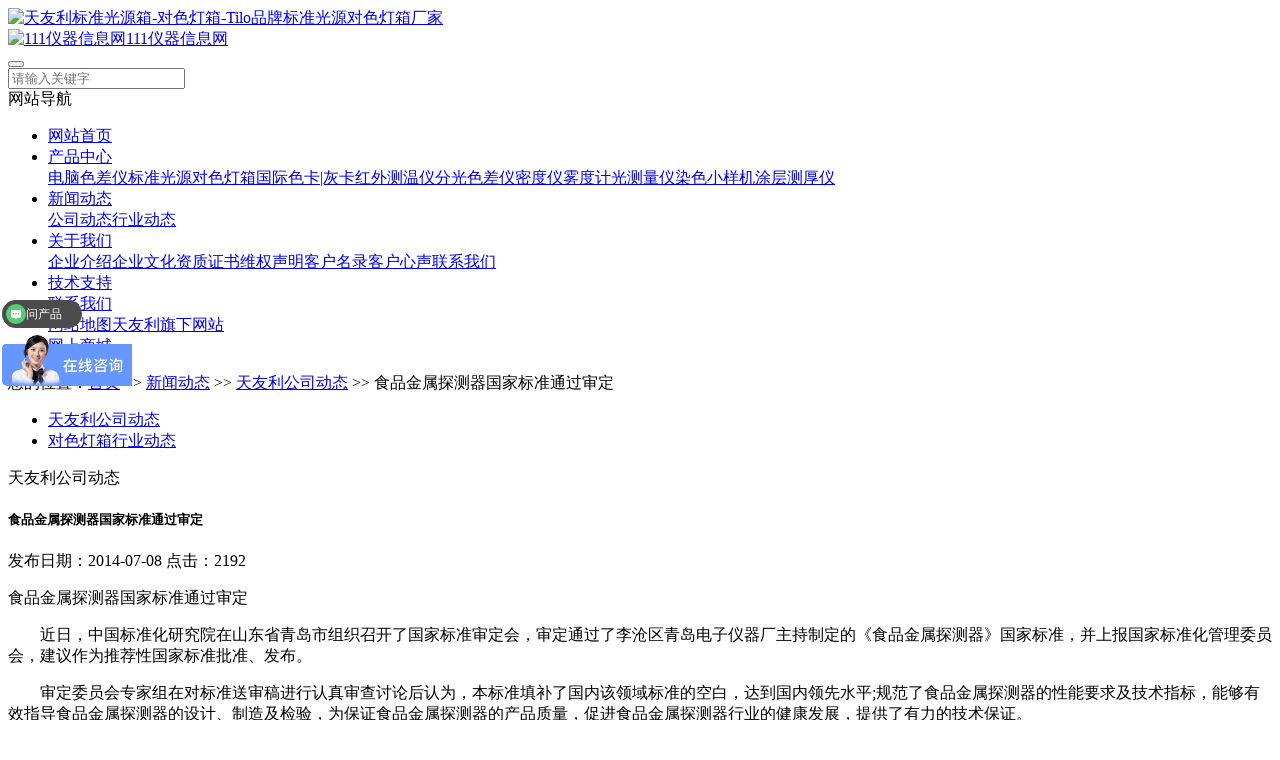

--- FILE ---
content_type: text/html
request_url: http://www.tayole.com/news/320.html
body_size: 3649
content:
<!doctype html>
<html>
<head>
<meta http-equiv="Content-Type" content="text/html; charset=utf-8" />
<meta http-equiv="x-ua-compatible" content="ie=edge,chrome=1">
<meta name="renderer" content="webkit|ie-comp|ie-stand">
<meta name="viewport" content="width=device-width,initial-scale=1,maximum-scale=1, minimum-scale=1,user-scalable=0">
<title>食品金属探测器国家标准通过审定 - 深圳市天友利标准光源有限公司</title>
<meta name="keywords" content="食品金属探测器国家标准通过审定" />
<meta name="description" content="食品金属探测器国家标准通过审定　　近日，中国标准化研究院在山东省青岛市组织召开了国家标准审定会，审定通过了李沧区青岛电子仪器厂主持制定的《食品金属探测器》国家标准，并上报国家标准化管理委员会，建议作为推荐性国家标准批准、发布。　　审定委员会专家组在对" />
<link rel="stylesheet" type="text/css" href="/inc/templates/frontend/3nh/skin/css/style.css">
<script type="text/javascript" src="/inc/templates/frontend/3nh/skin/js/jquery.min.1.7.js"></script>
</head>
<body>
<header id="header" class="top">
  <div class="container clear clearfix">
    <div class="logo fl"><a href="/"><img src="/inc/templates/frontend/3nh/skin/images/logo.png" alt="天友利标准光源箱-对色灯箱-Tilo品牌标准光源对色灯箱厂家"></a></div>
    <div class="logo2 fl"><a href="http://www.12345111.com/"><img src="/inc/templates/frontend/3nh/skin/images/logo2.png" alt="111仪器信息网">111仪器信息网</a></div>
    <div class="search-box fr">
      <div class="input-search">
        <form  name="searchform" method="get"  action="/search.php">
          <input type="hidden" name="type" value="2">
          <button type="submit" class="input-search-btn"></button>
          <div class="form-group">
            <input type="text" name="word" id="word" placeholder="请输入关键字" required='required' >
          </div>
        </form>
      </div>
    </div>
  </div>
</header>
<nav id="nav" class="clear clearfix">
  <div class="container">
    <div class="web_nav">网站导航
      <div class="btn-menu"><span></span></div>
      <span class="search_bt"></span></div>
    <ul>
    	       
      <li>
        <a  href="/" data-title="网站首页" target="_self" >网站首页</a>
      <div class="subvar"></div>
      </li>
       
      <li>
        <a  href="/Product.html" data-title="产品中心" target="_self" >产品中心</a>
      <div class="subvar"><a href="/Product/list_1.html" >电脑色差仪</a><a href="/Product/list_2.html" >标准光源对色灯箱</a><a href="/Product/list_4.html" >国际色卡|灰卡</a><a href="/Product/list_52.html" >红外测温仪</a><a href="/Product/list_249.html" >分光色差仪</a><a href="/Product/list_250.html" >密度仪</a><a href="/Product/list_251.html" >雾度计</a><a href="/Product/list_43.html" >光测量仪</a><a href="/Product/list_48.html" >染色小样机</a><a href="/Product/list_51.html" >涂层测厚仪</a></div>
      </li>
       
      <li>
        <a class="active" href="/news.html" data-title="新闻动态" target="_self" >新闻动态</a>
      <div class="subvar"><a href="/news/list_115.html" >公司动态</a><a href="/news/list_139.html" >行业动态</a></div>
      </li>
       
      <li>
        <a  href="/aboutus.html" data-title="关于我们" target="_self" >关于我们</a>
      <div class="subvar"><a href="/aboutus.html" >企业介绍</a><a href="/about/1641.html" >企业文化</a><a href="/about/1642.html" >资质证书</a><a href="/about/1643.html" >维权声明</a><a href="/about/1644.html" >客户名录</a><a href="/about/1648.html" >客户心声</a><a href="/contact.html" >联系我们</a></div>
      </li>
       
      <li>
        <a  href="/guangyuanjishu/" data-title="技术支持" target="_self" >技术支持</a>
      <div class="subvar"></div>
      </li>
       
      <li>
        <a  href="/contact.html" data-title="联系我们" target="_self" >联系我们</a>
      <div class="subvar"><a href="/sitemap.html" >网站地图</a><a href="/contact/1647.html" >天友利旗下网站</a></div>
      </li>
       
      <li>
        <a  href="http://www.12317.com/" data-title="网上商城" target="_blank" >网上商城</a>
      <div class="subvar"></div>
      </li>
          </ul>
  </div>
</nav>
<script language="javascript" type="text/javascript">
try {
    document.getElementById("navId" + nav).className = "active";
}
catch (e) {}
</script>  
<!--banner begin-->
<section class="ny_banner">
  <div class="slideshow" style="background-image: url(/inc/templates/frontend/3nh/skin/images/ny_banner1.jpg)"></div>
</section>
<!--banner end--> 
<!--content begin-->
<section class="ny_content_wrap">
  <section class="ny_content wow slideInUp" data-wow-duration="1s">
    <section class="content_right content_right2">
      <div class="bread_nav">
        <div><em></em>您的位置：<a href="/">首页</a> &gt;&gt; <a href="/news.html">新闻动态</a> &gt;&gt; <a href="/news/list_115.html">天友利公司动态</a> &gt;&gt; 食品金属探测器国家标准通过审定 </div>
      </div>
      <div class="right_menu">
        <ul>
                              <li><a href="/news/list_115.html">天友利公司动态</a></li>
                                        <li><a href="/news/list_139.html">对色灯箱行业动态</a></li>
                            </ul>
      </div>
      <div class="ny_tlt1 wow slideInDown" data-wow-duration="1s">
        <p>天友利公司动态</p>
      </div>
      <section class="conn">
        <div class="ny_news_con">
          <h1 class="ny_news_tlt">食品金属探测器国家标准通过审定</h1>
          <div class="ny_news_time">
            发布日期：2014-07-08   
            点击：2192
          </div>
          <div class="ny_news_con2" id="maximg"><P><FONT size=3 face=Verdana>食品金属探测器国家标准通过审定</FONT></P>
<P><FONT size=3 face=Verdana>　　近日，中国标准化研究院在山东省青岛市组织召开了国家标准审定会，审定通过了李沧区青岛电子仪器厂主持制定的《食品金属探测器》国家标准，并上报国家标准化管理委员会，建议作为推荐性国家标准批准、发布。</FONT></P>
<P><FONT size=3 face=Verdana>　　审定委员会专家组在对标准送审稿进行认真审查讨论后认为，本标准填补了国内该领域标准的空白，达到国内领先水平;规范了食品金属探测器的性能要求及技术指标，能够有效指导食品金属探测器的设计、制造及检验，为保证食品金属探测器的产品质量，促进食品金属探测器行业的健康发展，提供了有力的技术保证。</FONT></P> </div>
          <div class="ny_news_ye">
            <p>上一篇：<a href="/news/319.html" title="如何实现吸光度与透光率之间的转换？">如何实现吸光度与透光率之间的转换？</a></p>
              <p>下一篇：<a href="/news/321.html" title="应对甲型H1N1流感来袭">应对甲型H1N1流感来袭</a></p>
          </div>
        </div>
      </section>
    </section>
  </section>
</section>
<!--content end--> 
<!--底部 开始--> 
<div class="foot1">
  <div class="container">
    <ul class="clear clearfix">
      <li class="address">
        <p>地址：广州市增城区低碳总部园智能制造中心B33栋6、7、8层</p>
      </li>
      <li class="tel">
        <p>电话：4008885135</p>
      </li>
      <li class="email">
        <p>Email：tilo@3nh.com</p>
      </li>
      <li class="fax"><p>传真：0755-26078633</p></li>
    </ul>
  </div>
</div>
<div class="foot2">
  <div class="container">
    <p>Copyright © 2025 深圳市天友利标准光源有限公司. All Rights Reserved. &nbsp;  &nbsp;  &nbsp; <a href="http://beian.miit.gov.cn/" target="_blank" rel="nofollow">粤ICP备08127874号</a> &nbsp;  &nbsp;  &nbsp;  <a href="/sitemap.xml" target="_blank">XML地图</a>  &nbsp;  &nbsp;  &nbsp;  <a href="https://szcert.ebs.org.cn/53669c77-7cc7-4aa0-a4b2-1052bfe53c12" target="_blank"><img src="https://szcert.ebs.org.cn/Images/govIcon.gif" title="深圳市市场监督管理局企业主体身份公示" alt="深圳市市场监督管理局企业主体身份公示" width="36" height="50" border="0" style="border-width:0px;border:hidden; border:none;"></a></p>
    
  </div>
</div>
<!--底部 结束--> 
<!-- 在线客服 开始 -->
<div class="suspension">
  <div class="suspension-box"> <a href="javascript:;" class="a a-service "><i class="i"></i><span>在线客服</span></a> <a href="javascript:;" class="a a-service-phone "><i class="i"></i><span>联系方式</span></a> <a href="javascript:;" class="a a-qrcode"><i class="i"></i><span>二维码</span></a> <a href="javascript:;" class="a a-top"><i class="i"></i></a>
    <div class="d d-service"> <i class="arrow"></i>
      <div class="inner-box">
        <div class="d-service-item clearfix">
        	         	 <a href="http://wpa.qq.com/msgrd?v=3&uin=2560739482&site=qq&menu=yes"  target="_blank" class="clearfix">
        	 	<span class="circle"><i class="i-qq"></i></span>
          	<p>
          				          客服一
		                    	</p>
           </a> 
                   	 <a href="http://wpa.qq.com/msgrd?v=3&uin=2643851746&site=qq&menu=yes"  target="_blank" class="clearfix">
        	 	<span class="circle"><i class="i-qq"></i></span>
          	<p>
          				          客服二
		                    	</p>
           </a> 
              
        </div>
      </div>
    </div>
    <div class="d d-service-phone"> <i class="arrow"></i>
      <div class="inner-box">
        <div class="d-service-item clearfix"> <span class="circle"><i class="i-tel"></i></span>
          <div class="text">
            <p>服务热线</p>
            <p class="red number">4008885135</p>
          </div>
        </div>
      </div>
    </div>
    <div class="d d-qrcode"> <i class="arrow"></i>
      <div class="inner-box">
        <div class="qrcode-img"><img src="/inc/templates/frontend/3nh/skin/images/code.jpg"/></div>
        <p>扫一扫，关注我们</p>
      </div>
    </div>
  </div>
</div>
<script type="text/javascript" src="/inc/templates/frontend/3nh/skin/js/all.js"></script> 
<!-- 爱番番客服-->
<script>
var _hmt = _hmt || [];
(function() {
  var hm = document.createElement("script");
  hm.src = "https://hm.baidu.com/hm.js?6841e53d46008c663323872d5d98cce5";
  var s = document.getElementsByTagName("script")[0]; 
  s.parentNode.insertBefore(hm, s);
})();
</script>

<script>
var _hmt = _hmt || [];
(function() {
  var hm = document.createElement("script");
  hm.src = "https://hm.baidu.com/hm.js?1ebda8482ac6c999cd96222051925044";
  var s = document.getElementsByTagName("script")[0]; 
  s.parentNode.insertBefore(hm, s);
})();
</script>

 
</body>
</html>
